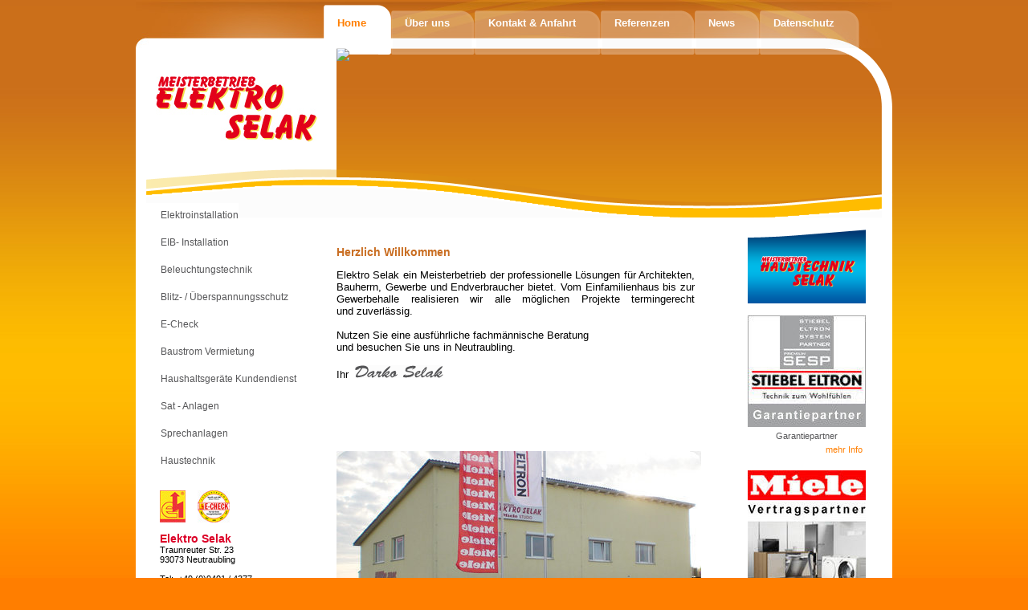

--- FILE ---
content_type: text/html
request_url: http://elektro-selak.de/
body_size: 39737
content:
<!DOCTYPE html PUBLIC "-//W3C//DTD XHTML 1.0 Transitional//EN"
  "http://www.w3.org/TR/xhtml1/DTD/xhtml1-transitional.dtd">
<html lang="en" xml:lang="en" xmlns="http://www.w3.org/1999/xhtml" style="height:100%;">
<head>
    <link rel="icon" href="/favicon_1.ico" type="image/ico">
    <link rel="shortcut icon" href="/favicon_1.ico" type="image/ico">
    <meta http-equiv="expires" content="0">
    <meta NAME="audience" CONTENT="Alle,All">
<meta NAME="author" CONTENT="2009 TA-EDV IT Systemhaus H+S GbR">
<meta NAME="Content-Language" CONTENT="de">
<meta NAME="copyright" CONTENT="2009 TA-EDV IT Systemhaus H+S GbR">
<meta NAME="description" CONTENT="Elektro Selak ein Meisterbetrieb der professionelle L�sungen f�r Architekten, Bauherrn, Gewerbe und Endverbraucher bietet">
<meta NAME="keyword" CONTENT="Miele Regensburg, Elektroinstallation, EIB Installation Regensburg, Beleuchtungsstudio Regensburg, Blitzschutz, �berspannungsschutz, E-Check, Baustromverteiler mieten, Haushaltsger�te Kundendienst, Sat Anlagen, Rito Sprechanlagen">
<meta NAME="keywords" CONTENT="Miele Regensburg, Elektroinstallation, EIB Installation Regensburg, Beleuchtungsstudio Regensburg, Blitzschutz, �berspannungsschutz, E-Check, Baustromverteiler mieten, Haushaltsger�te Kundendienst, Sat Anlagen, Rito Sprechanlagen">
<meta NAME="language" CONTENT="de">
<meta NAME="page-topic" CONTENT="Selak Elektro">
<meta NAME="page-type" CONTENT="Homepage">
<meta NAME="publisher" CONTENT="Selak Elektro">
<meta NAME="revisit" CONTENT="4 days">
<meta NAME="revisit-after" CONTENT="4 days">
<meta NAME="robots" CONTENT="INDEX,FOLLOW">
<title>Selak Elektro Neutraubling Miele Regensburg EIB Installation</title>


    <!--[if IE]>
    <style type="text/css">
    #outer
    </style>
    <![endif]-->

    <style type="text/css">
    /* globale klassen */

* { font-family:Arial,Verdana,Helvetica,Sans-Serif; }

/*td,tr,table,div,input,textarea,select,form { font-size:11px; }*/
#maincontent {
	font-size:13px;
}


form { display:inline; }
img { border:0px; }
body { margin:0px; color:#000000; font-size:11px; }

/* speziallfaelle */

* html div.header_bg {
	background:transparent url(./../grafiken/site/header_ie6.gif) no-repeat;
}

div.content_bg {
	background:transparent url(./../grafiken/site/main_pixlin.png) repeat-y;
}
* html div.content_bg {
	background:transparent url(./../grafiken/site/main_pixlin_ie6.gif) repeat-y;
}

div.footer_bg {
	background:transparent url(./../grafiken/site/footer_1.png) no-repeat;
}

* html div.footer_bg {
	background:transparent url(./../grafiken/site/footer_ie6.gif) no-repeat;
}

/* Top menu */

div.top_menu_left_on {
	background:	transparent url(./../grafiken/site/top_menu_left_on.png) no-repeat;
}
div.top_menu_left_off {
	background:	transparent url(./../grafiken/site/top_menu_left_off.png) no-repeat;
}

div.top_menu_middle_on {
	background:	transparent url(./../grafiken/site/top_menu_middle_on.png) repeat-x;
}
div.top_menu_middle_off {
	background:	transparent url(./../grafiken/site/top_menu_middle_off.png) repeat-x;
}

div.top_menu_right_on {
	background:	transparent url(./../grafiken/site/top_menu_right_on.png) no-repeat;
}
div.top_menu_right_off {
	background:	transparent url(./../grafiken/site/top_menu_right_off.png) no-repeat;
}


a.top_menu_on, a.top_menu_on:hover {
	color:		#C66F26;
	font-size:	13px;
	text-decoration:none;
	cursor:		pointer;
	font-weight:	bold;
}

a.top_menu_off, a.top_menu_off:hover {
	color:		#FFFFFF;
	font-size:	13px;
	text-decoration:none;
	cursor:		pointer;
	font-weight:	bold;
}


/* Main menu */
div.main_menu_2_on {
	background: 	url(./../grafiken/site/main_menu_on_1.gif) no-repeat 0px center/* !important*/;
/*	background:	none;
	filter:progid:	DXImageTransform.Microsoft.AlphaImageLoader(enable=true, src='../grafiken/site/main_menu_on.png', sizingMethod='scale');
*/}
div.main_menu_2_off {
	background: 	url(./../grafiken/site/main_menu_off_1.gif) no-repeat 0px center/* !important*/;
/*	background:	none;
	filter:progid:	DXImageTransform.Microsoft.AlphaImageLoader(enable=true, src='../grafiken/site/main_menu_off.png', sizingMethod='scale');
*/}

a.main_menu_2_off:active, a.main_menu_2_off:visited, a.main_menu_2_off:link, a.main_menu_2_off:hover,
a.main_menu_2_on:active, a.main_menu_2_on:visited, a.main_menu_2_on:link, a.main_menu_2_on:hover {
	font-weight:	normal;
	font-size:	12px;
	color:		#575759;
}
a.main_menu_2_on:visited, a.main_menu_2_on:link, a.main_menu_2_on:active {
	color:		#000000;
	font-weight:	bold;
}

a.main_menu_3_on {
	color:		#E31921;
	font-size:	12px;
}

a.main_menu_3_off {
	color:		#000000;
	font-size:	12px;
}


/* layer und tabellen */
.tabellen_listen_bg_0 { background-color:#C66F26; }
.tabellen_listen_bg_1 { background-color:#ffffff; }

/* helferlein */

.left { float:left; }
.right { float:right; }
.cleft { clear:left; }
.cright { clear:right; }
.cboth { clear:both; }

.rel { position:relative; }
.abs { position:absolute; }

.pl5 { padding-left:5px; }
.pr5 { padding-right:5px; }
.pt5 { padding-top:5px; }
.pb5 { padding-bottom:5px; }
.p5 { padding:5px; }

.pl4 { padding-left:4px; }
.pr4 { padding-right:4px; }
.pt4 { padding-top:4px; }
.pb4 { padding-bottom:4px; }
.p4 { padding:4px; }

.pl1 { padding-left:1px; }
.pr1 { padding-right:1px; }

.pb2 { padding-bottom:2px; }
.pl2 { padding-left:2px; }
.pr2 { padding-right:2px; }
.pt2 { padding-top:2px; }
.p2 { padding:2px; }

.pb3 { padding-bottom:3px; }
.pl3 { padding-left:3px; }
.pr3 { padding-right:3px; }
.pt3 { padding-top:3px; }
.p3 { padding:3px; }

.pl6 { padding-left:6px; }

.p7 { padding:7px; }
.pl7 { padding-left:7px; }
.pr7 { padding-right:7px; }
.pt7 { padding-top:7px; }
.pb7 { padding-bottom:7px; }

.p8 { padding:8px; }
.pl8 { padding-left:8px; }
.pr8 { padding-right:8px; }
.pt8 { padding-top:8px; }
.pb8 { padding-bottom:8px; }

.p9 { padding:9px; }
.pl9 { padding-left:9px; }
.pr9 { padding-right:9px; }
.pt9 { padding-top:9px; }
.pb9 { padding-bottom:9px; }

.p10 { padding:10px; }
.pl10 { padding-left:10px; }
.pr10 { padding-right:10px; }
.pt10 { padding-top:10px; }
.pb10 { padding-bottom:10px; }

.p11 { padding:11px; }
.pl11 { padding-left:11px; }
.pr11 { padding-right:11px; }
.pt11 { padding-top:11px; }
.pb11 { padding-bottom:11px; }

.p12 { padding:12px; }
.pl12 { padding-left:12px; }
.pr12 { padding-right:12px; }
.pt12 { padding-top:12px; }
.pb12 { padding-bottom:12px; }

.p15 { padding:15px; }
.pl15 { padding-left:15px; }
.pr15 { padding-right:15px; }
.pt15 { padding-top:15px; }
.pb15 { padding-bottom:15px; }

.p20 { padding:20px; }
.pl20 { padding-left:20px; }
.pr20 { padding-right:20px; }
.pt20 { padding-top:20px; }
.pb20 { padding-bottom:20px; }

.p30 { padding:30px; }
.pl30 { padding-left:30px; }
.pr30 { padding-right:30px; }
.pt30 { padding-top:30px; }
.pb30 { padding-bottom:30px; }

.p50 { padding:50px; }
.pl50 { padding-left:50px; }
.pr50 { padding-right:50px; }
.pt50 { padding-top:50px; }
.pb50 { padding-bottom:50px; }


.mb10 { margin-bottom:10px; }
.mb5 { margin-bottom:5px; }
.mb2 { margin-bottom:2px; }

.alleft { text-align:left; }
.alright { text-align:right; }
.alcenter { text-align:center; }
.aljusty { text-align:justify; }

.br1px { font-size:1px;font-height:1px;height:1px; }
.br2px { font-size:2px;font-height:2px;height:2px; }
.br3px { font-size:3px;font-height:3px;height:3px; }
.br4px { font-size:4px;font-height:4px;height:4px; }
.br5px { font-size:5px;font-height:5px;height:5px; }
.br6px { font-size:6px;font-height:6px;height:6px; }
.br7px { font-size:7px;font-height:7px;height:7px; }
.br8px { font-size:8px;font-height:8px;height:8px; }
.br9px { font-size:9px;font-height:9px;height:9px; }


.pointer { cursor:pointer; }

/* texte */

.bold { font-weight:bold; }
.bigger { font-size:20px; }
.big { font-size:15px; }
.big2 { font-size:14px; }
.midi { font-size:13px; }
.midi2 { font-size:12px; }
.mini2 { font-size:11px; }
.mini1 { font-size:10px; }
.mini { font-size:9px; }
.rot { color:#3E7558; }
.gruen { color:#008200; }
.weiss { color:#ffffff; }
.grau { color:#c0c0c0; }
.leitfarbe { color:#FF7E00; }
.stuetzfarbe { color:#C66F26; }
.trennfarbe { color:#575759; }
.reserve1 { color:#000000; }
.reserve2 { color:#FFFFFF; }

/* formulare */

.suchinput { width:80px;border:#FF7E00 1px solid; }
.suchbutton { background:transparent;border:0px;width:50px;cursor:pointer; }

.norminput { border:#000000 1px solid; background-color:#FFFFFF; }
.normbutton { border:#000000 1px solid; background-color:#FFFFFF; background-image:url(./grafiken/static/link_pfeil4_css1.gif); background-position:left middle; background-repeat:no-repeat; padding-left:10px; font-weight:bold;  }

.norminput2 { border:#FF7E00 1px solid; background-color:#FFFFFF; }
.normbutton2 { border:#FF7E00 1px solid; background-color:#FFFFFF; background-image:url(./grafiken/static/link_pfeil4_css1.gif); background-position:left middle; background-repeat:no-repeat; padding-left:10px; font-weight:bold;  }

/* BG-Farben */
.bg_weiss { background-color:#FFFFFF; }
.bg_leitfarbe { background-color:#FF7E00; }
.bg_stuetzfarbe { background-color:#C66F26; }
.bg_trennfarbe { background-color:#575759; }
.bg_reserve1 { background-color:#000000; }
.bg_reserve2 { background-color:#FFFFFF; }

/* Border */
.border_leitfarbe { border:#FF7E00 1px solid; }
.border_stuetzfarbe { border:#C66F26 1px solid; }
.border_trennfarbe { border:#575759 1px solid; }
.border_reserve1 { border:#000000 1px solid; }
.border_reserve2 { border:#FFFFFF 1px solid; }

.border_leitfarbe_left { border-left:#FF7E00 1px solid; }
.border_stuetzfarbe_left { border-left:#C66F26 1px solid; }
.border_trennfarbe_left { border-left:#575759 1px solid; }
.border_reserve1_left { border-left:#000000 1px solid; }
.border_reserve2_left { border-left:#FFFFFF 1px solid; }

.border_leitfarbe_top { border-top:#FF7E00 1px solid; }
.border_stuetzfarbe_top { border-top:#C66F26 1px solid; }
.border_trennfarbe_top { border-top:#575759 1px solid; }
.border_reserve1_top { border-top:#000000 1px solid; }
.border_reserve2_top { border-top:#FFFFFF 1px solid; }

.border_leitfarbe_right { border-right:#FF7E00 1px solid; }
.border_stuetzfarbe_right { border-right:#C66F26 1px solid; }
.border_trennfarbe_right { border-right:#575759 1px solid; }
.border_reserve1_right { border-right:#000000 1px solid; }
.border_reserve2_right { border-right:#FFFFFF 1px solid; }

.border_leitfarbe_bottom { border-bottom:#FF7E00 1px solid; }
.border_stuetzfarbe_bottom { border-bottom:#C66F26 1px solid; }
.border_trennfarbe_bottom { border-bottom:#575759 1px solid; }
.border_reserve1_bottom { border-bottom:#000000 1px solid; }
.border_reserve2_bottom { border-bottom:#FFFFFF 1px solid; }

/* links */

a:link     { color:#FF7E00;text-decoration:none; }
a:active   { color:#FF7E00;text-decoration:none; }
a:visited  { color:#FF7E00;text-decoration:none; }
a:hover    { color:#FF7E00;text-decoration:underline; }




a.footer:link     { color:#000000;font-weight:normal;text-decoration:none; }
a.footer:visited  { color:#000000;font-weight:normal;text-decoration:none; }
a.footer:active   { color:#000000;font-weight:normal;text-decoration:none; }
a.footer:hover    { color:#575759;font-weight:normal;text-decoration:none; }



a.none:link, a.none:active, a.none:visited, a.none:hover {
	background:none;
	border-width:0px;
	text-decoration:none;
}

a.fett:link     { color:#222D7F;font-weight:bold;text-decoration:none;border-bottom:0px; }
a.fett:active   { color:#222D7F;font-weight:bold;text-decoration:none;border-bottom:0px; }
a.fett:visited  { color:#222D7F;font-weight:bold;text-decoration:none;border-bottom:0px; }
a.fett:hover    { color:#FF7E00;background-color:#B8B8FA;text-decoration:underline;border-bottom:0px; }

a.news:link     { color:#FFFFFF;font-weight:bold;text-decoration:none; }
a.news:active   { color:#FFFFFF;font-weight:bold;text-decoration:none; }
a.news:visited  { color:#FFFFFF;font-weight:bold;text-decoration:none; }
a.news:hover    { color:#0863A6;font-weight:bold;text-decoration:none; }

a.thin:link     { color:#FF7E00;font-weight:normal;text-decoration:underline; }
a.thin:active   { color:#FF7E00;font-weight:normal;text-decoration:underline; }
a.thin:visited  { color:#FF7E00;font-weight:normal;text-decoration:underline; }
a.thin:hover    { color:#FF7E00;text-decoration:underline; }

a.navi:link     { color:#FF7E00;font-weight:bold;text-decoration:none;font-size:11px; }
a.navi:visited  { color:#FF7E00;font-weight:bold;text-decoration:none;font-size:11px; }
a.navi:active   { color:#FF7E00;font-weight:bold;text-decoration:underline;font-size:11px; }
a.navi:hover    { color:#FF7E00;font-weight:bold;text-decoration:underline;font-size:11px; }

a.black:link    { color:#000000;font-weight:normal;text-decoration:none; }
a.black:active  { color:#000000;font-weight:normal;text-decoration:none; }
a.black:visited { color:#000000;font-weight:normal;text-decoration:none; }
a.black:hover   { color:#FF7E00;text-decoration:underline; }

a.white:link    { color:#FFFFFF;font-weight:normal;text-decoration:none; }
a.white:active  { color:#FFFFFF;font-weight:normal;text-decoration:none; }
a.white:visited { color:#FFFFFF;font-weight:normal;text-decoration:none; }
a.white:hover   { color:#FFFFFF;text-decoration:underline; }

a.right_switcher {
	display:		block;
	position:		absolute;
	width:			147px;
	height:			92px;
	left:			17px;
	margin-top:		15px;
	z-index:		500;
}

/*
.ssb1  { background-color:#A8C0E8;text-align:center;vertical-align:center;width:110px;height:110px; }
.ssb1b { background-color:#C8D8F0;text-align:center;vertical-align:center;width:110px;height:110px; }
.ssb2  { background-color:#B0B0E0;text-align:center;vertical-align:center;width:110px;height:110px; }
.ssb2b { background-color:#C8C8E8;text-align:center;vertical-align:center;width:110px;height:110px; }

.ssz1 { background-color:#0078C8;text-align:center;vertical-align:center;width:110px;height:30px; }
.ssz2 { background-color:#0050B0;text-align:center;vertical-align:center;width:110px;height:30px; }
*/
.footerbox {
	 position:absolute;bottom:0px;background-color:#ffffff;color:#000000;opacity:0.8;display:none;left:0px;
}

.footerbox h1 {
	font-size:12px;
}
    .dyncss6 { color:#C96D21;font-size:14px;font-weight:bold; } .dyncss6 { color:#C96D21;font-size:14px;font-weight:bold; } .dyncss14 { color:#14598F;font-size:14px;font-weight:bold; } .dyncss14 { color:#14598F;font-size:14px;font-weight:bold; } 
    </style>
    <link rel="stylesheet" type="text/css" href="/css/css.css" media="screen,print">
    <link rel="stylesheet" type="text/css" href="/css/layout.css" media="screen,print">
    <link rel="stylesheet" type="text/css" href="/libs/jquery/slimbox-2.02/css/slimbox2.css" media="screen,print">

    <script type="text/javascript" src="/libs/jquery/jquery-nightly.min.js"></script>
    <script type="text/javascript" src="/libs/jquery/jquery.dimensions.js"></script>
    <script type="text/javascript" src="/libs/jquery/jquery.dropshadow.js"></script>
    <script type="text/javascript" src="/libs/jquery/jquery.hoverIntent.minified.js"></script>
    <script type="text/javascript" src="/libs/jquery/flashembed.0.3.min.js"></script>
    <script type="text/javascript" src="/libs/jquery/slimbox-2.02/js/slimbox2.js"></script>
    <script type="text/javascript" src="/libs/jquery/cookie-hinweis.js"></script>
    <script type="text/javascript">
        window.cookieconsent_options = {
            message: 'Diese Website verwendet Cookies f&uuml;r Analysen, personalisierte Inhalte und Werbung. Indem Sie diese Website nutzen, erkl&auml;ren Sie sich mit dieser Verwendung einverstanden.',
            dismiss: 'OK',
            learnMore: 'Datenschutzerkl&auml;rung aufrufen',
            link: '/site/elektro_datenschutz.html',
            theme: 'dark-top' /* dark-top, light-floating */
        };
    </script>

    <script type="text/javascript">
    var $j = jQuery.noConflict();
    </script>
</head>
<body style="background:#FF7E00 url(/grafiken/site/main_pixlin_1.jpg) center top repeat-x;">

<div class="rel" style="width:942px;margin:0 auto;text-align:left;">

	<!-- Header -->
	<div class="rel" style="width:942px;height:271px;background:transparent url(/grafiken/site/header_top_1.jpg) no-repeat;">
        	<div class="abs" style="right:41px;top:6px;">
                	        <a href="/site/elektro_home.html" class="top_menu_on">
                <div class="rel top_menu_left_on" style="float:left;width:2px;height:62px;">
                        &nbsp;
                </div>
                <div class="rel top_menu_middle_on" style="float:left;height:62px;padding:0 15px;">
                        <span class="rel" style="top:15px;">Home</span>
                </div>
                <div class="rel top_menu_right_on" style="float:left;width:16px;height:62px;">
                        &nbsp;
                </div>
        </a>
        <a href="/site/elektro_Ueber_uns.html" class="top_menu_off">
                <div class="rel top_menu_left_off" style="float:left;width:2px;height:62px;">
                        &nbsp;
                </div>
                <div class="rel top_menu_middle_off" style="float:left;height:62px;padding:0 15px;">
                        <span class="rel" style="top:15px;">�ber uns</span>
                </div>
                <div class="rel top_menu_right_off" style="float:left;width:16px;height:62px;">
                        &nbsp;
                </div>
        </a>
        <a href="/site/elektro_kontakt_anfahrt.html" class="top_menu_off">
                <div class="rel top_menu_left_off" style="float:left;width:2px;height:62px;">
                        &nbsp;
                </div>
                <div class="rel top_menu_middle_off" style="float:left;height:62px;padding:0 15px;">
                        <span class="rel" style="top:15px;">Kontakt & Anfahrt</span>
                </div>
                <div class="rel top_menu_right_off" style="float:left;width:16px;height:62px;">
                        &nbsp;
                </div>
        </a>
        <a href="/site/elektro_referenzen.html" class="top_menu_off">
                <div class="rel top_menu_left_off" style="float:left;width:2px;height:62px;">
                        &nbsp;
                </div>
                <div class="rel top_menu_middle_off" style="float:left;height:62px;padding:0 15px;">
                        <span class="rel" style="top:15px;">Referenzen</span>
                </div>
                <div class="rel top_menu_right_off" style="float:left;width:16px;height:62px;">
                        &nbsp;
                </div>
        </a>
        <a href="/site/elektro_news.html" class="top_menu_off">
                <div class="rel top_menu_left_off" style="float:left;width:2px;height:62px;">
                        &nbsp;
                </div>
                <div class="rel top_menu_middle_off" style="float:left;height:62px;padding:0 15px;">
                        <span class="rel" style="top:15px;">News</span>
                </div>
                <div class="rel top_menu_right_off" style="float:left;width:16px;height:62px;">
                        &nbsp;
                </div>
        </a>
        <a href="/site/elektro_datenschutz.html" class="top_menu_off">
                <div class="rel top_menu_left_off" style="float:left;width:2px;height:62px;">
                        &nbsp;
                </div>
                <div class="rel top_menu_middle_off" style="float:left;height:62px;padding:0 15px;">
                        <span class="rel" style="top:15px;">Datenschutz</span>
                </div>
                <div class="rel top_menu_right_off" style="float:left;width:16px;height:62px;">
                        &nbsp;
                </div>
        </a>

                </div>
        	<a href="/site/elektro_home.html">
	                <img src="/grafiken/site/logo_1.jpg" class="abs" style="top:95px;left:25px;z-index:2;" />
		</a>

		<!-- Headerbild -->
               	<img src="/uploads/bilder/header/1/elektro_01.swf" class="abs" style="left:250px;top:60px;" />

                <!-- Flash overlag png-->
		<div class="abs" style="width:942px;height:212px;top:60px;background:transparent url(/grafiken/site/flash_content_1.png) no-repeat;">
			&nbsp;
                </div> 
                
                <!-- Flash Inhalt -->
                <div id="header_flash" class="abs" style="width:688px;height:226px;left:250px;top:60px;">
                
                </div>
	</div>
        
	<!-- Main -->
        <div class="rel" style="width:942px;background:#FFFFFF;">
        	
                <!-- Content left -->
                <div class="rel left" style="width:250px;top:-20px;">
                	<div class="rel main_menu_2_off" style="width:170px;left:6px;padding:10px 0px 10px 25px;">
	<a class="main_menu_2_off" href="/site/elektro_Elektroinstallation.html">
		Elektroinstallation
	</a>
</div><div class="rel main_menu_2_off" style="width:170px;left:6px;padding:10px 0px 10px 25px;">
	<a class="main_menu_2_off" href="/site/elektro_EIB-Installation.html">
		EIB- Installation
	</a>
</div><div class="rel main_menu_2_off" style="width:170px;left:6px;padding:10px 0px 10px 25px;">
	<a class="main_menu_2_off" href="/site/elektro_Beleuchtungstechnik.html">
		Beleuchtungstechnik
	</a>
</div><div class="rel main_menu_2_off" style="width:170px;left:6px;padding:10px 0px 10px 25px;">
	<a class="main_menu_2_off" href="/site/elektro_Blitz-Ueberspannungsschutz.html">
		Blitz- / �berspannungsschutz
	</a>
</div><div class="rel main_menu_2_off" style="width:170px;left:6px;padding:10px 0px 10px 25px;">
	<a class="main_menu_2_off" href="/site/elektro_E-Check.html">
		E-Check
	</a>
</div><div class="rel main_menu_2_off" style="width:170px;left:6px;padding:10px 0px 10px 25px;">
	<a class="main_menu_2_off" href="/site/elektro_Baustromvermietung.html">
		Baustrom Vermietung
	</a>
</div><div class="rel main_menu_2_off" style="width:170px;left:6px;padding:10px 0px 10px 25px;">
	<a class="main_menu_2_off" href="/site/elektro_Haushaltsgeraete_Kundendienst.html">
		Haushaltsger�te Kundendienst
	</a>
</div><div class="rel main_menu_2_off" style="width:170px;left:6px;padding:10px 0px 10px 25px;">
	<a class="main_menu_2_off" href="/site/elektro_Sat_Anlagen.html">
		Sat - Anlagen
	</a>
</div><div class="rel main_menu_2_off" style="width:170px;left:6px;padding:10px 0px 10px 25px;">
	<a class="main_menu_2_off" href="/site/elektro_Sprechanlagen.html">
		Sprechanlagen
	</a>
</div><div class="rel main_menu_2_off" style="width:170px;left:6px;padding:10px 0px 10px 25px;">
	<a class="main_menu_2_off" href="/site/elektro_Haustechnik_Webite.html">
		Haustechnik
	</a>
</div>

                        <div class="rel" style="height:250px;">
                        	&nbsp;
                        </div>
                </div>
              
                <!-- Main content -->
                <div id="maincontent" class="rel left" style="width:495px;top:20px;">
                	<br />
                	<table cellpadding="0" cellspacing="0" border="0" width="100%"><tr><td width="100%"></td></tr></table><table width="100%" cellpadding="0" cellspacing="0" border="0" ><tr><td width="90%" valign="top" style="padding-left:0px;" ><div class="alleft dyncss6">Herzlich Willkommen</div> <p align="justify">Elektro Selak ein&nbsp;Meisterbetrieb der&nbsp;professionelle L�sungen f�r Architekten, Bauherrn, Gewerbe&nbsp;und Endverbraucher bietet. Vom Einfamilienhaus bis zur Gewerbehalle realisieren wir alle m�glichen Projekte termingerecht und&nbsp;zuverl�ssig.<br /><br />Nutzen Sie eine ausf�hrliche fachm�nnische Beratung <br />und besuchen Sie uns in Neutraubling.<br /><br />Ihr &nbsp;<img  src="http://elektro-selak.de/grafiken/dyn_bilder/1719f8c3037465019e10f23c205f2bb5.gif" /><br /><br /><br /><br /><br /></p>

</td><td width="10%"></td><td width="10%"></td></tr></table><br><table width="100%" cellpadding="0" cellspacing="0" border="0" ><tr><td width="67%" valign="top" style="padding-left:0px;" ><div class="alleft"></div><img  src="http://elektro-selak.de/grafiken/dyn_bilder/977c9724c9412d23f76cefc64270051e.jpg" />

</td><td width="33%">&nbsp;</td><td width="33%">&nbsp;</td></tr></table><br />
                        <br />
                        
                </div>
                <div class="rel left" style="width:180px;">
			<a href="http://haustechnik-selak.de/site/haustech_home.html" style="background:transparent url(/grafiken/site/right_switcher_1.png) no-repeat 0px 0px;display:inline;" class="right_switcher"></a><br />
			<div style="position:relative;top:110px;">
				<div class="right" style="position:relative;width:180px;text-align:center;">
		<a href="http://elektro-selak.de/site/elektro_news.html" class="none"><img src="/grafiken/dyn_bilder/ueb_a31d2a6d6051ae89071e306a656d61a8.jpg"></a>
        <br />
        <div class="rel trennfarbe" style="font-size:11px;padding:5px 0;">
		Garantiepartner
        </div>
        <a href="1/site/elektro_news.html" class="rel" style="float:right;right:20px;">mehr Info</a>
</div>
<div style="clear:both;height:20px;">&nbsp;</div><div class="right" style="position:relative;width:180px;text-align:center;">
		<a href="http://elektro-selak.de/site/elektro_news.html" class="none"><img src="/grafiken/dyn_bilder/ueb_467314bbf3d252af21aab5566911f000.jpg"></a>
        <br />
        <div class="rel trennfarbe" style="font-size:11px;padding:5px 0;">
		Komplette Miele Produktpalette
        </div>
        <a href="1/site/elektro_news.html" class="rel" style="float:right;right:20px;">mehr Info</a>
</div>
<div style="clear:both;height:20px;">&nbsp;</div>
			</div>
                </div>
                <div class="cleft"></div>
        </div>

	<!-- Footer -->
	<div class="rel" style="background:transparent url(/grafiken/site/footer_1.png) no-repeat;width:964px;height:65px;z-index:0;">
                <div>
                        <a name="footer"></a>
                        <div class="abs" style="top:-250px;">
                        	<div class="rel" style="left:30px;">
                                	<a href="http://www.elektroverband-bayern.de" target="_blank">
		                        	<img src="/grafiken/site/e-pfeil.jpg" class="rel left" />
                                        </a>
                                        <a href="http://www.e-check.de" target="_blank">
	                                        <img src="/grafiken/site/se_check.jpg" class="rel left" style="left:15px;" />
                                        </a>
                                        <div class="cleft"></div>
                                        <br />
                                        
                                        <span style="font-weight: bold; font-size: 14px; color: rgb(220, 0, 40);">Elektro Selak</span><br />Traunreuter Str. 23<br />93073 Neutraubling<br /><br />Tel:&nbsp; +49&nbsp;(0)9401 / 4377<br />Fax: +49 (0)9401 / 4378<br />E-Mail: <a href="mailto:info@elektro-selak.de">info@elektro-selak.de</a><u><br /></u>
                                        <br /><br /><br />
                                        <a href="http://haustechnik-selak.de/site/haustech_home.html">
						<img src="/grafiken/site/logo_klein_1.gif" class="rel" />
                                        </a>
                                </div>
                        </div>

                </div><br />
		<div class="abs">
                
                	<div id="tool_recommendation" style="font-weight:bold;font-size:10px;line-height:1.3em;text-align:left;position:absolute;left:150px;width:530px;height:0px;overflow:hidden;background:transparent url(/grafiken/site/recomentadion_1.png) no-repeat;z-index:9999;">
	<div style="padding:10px 10px 0px 50px;position:relative;">
		<span style="background-color:#cc0000;color:#ffffff;"></span>
		<span style="background-color:#00cc00;color:#ffffff;"></span>
		&nbsp;
		<form id="form_recommendation" action="#foot">
			<div style="float:left;width:210px;">
				Name des Empf&auml;ngers<br>
				<input name="recommendation[r_name]" value="" style="width:180px;">
			</div>
			<div style="float:left;">
				E-Mail Adresse des Empf&auml;ngers<br>
				<input name="recommendation[r_mail]" value="" style="width:180px;">
			</div>
			<div class="clear"></div>
			<div style="float:left;width:210px;">
				Ihr Name<br>
				<input name="recommendation[s_name]" value="" style="width:180px;">
			</div>
			<div style="float:left;">
				Ihre E-Mail Adresse<br>
				<input name="recommendation[s_mail]" value="" style="width:180px;">
			</div>
			<div class="clear"></div>
			<br>
			<div>
				Ihre Nachricht an den Emfp&auml;nger (noch <span id="recommendation_msg_count">100</span> Zeichen &uuml;brig)<br>
				<textarea id="recommendation_message" name="recommendation[message]" style="width:390px;height:40px;"></textarea>
			</div>
			<div>
				<br>
				Spam-Schutz:<br>
				bitte &uuml;bertragen Sie das Wort<br>
				<img src="/libs/captcha/new_captcha/capimg.php?slave=recommendation" style="position:relative;margin-top:5px;">
				<input name="recommendation[captcha]" style="position:relative;top:-4px;width:100px;">

			</div>

			<div id="hide_recommendation" style="position:absolute;top:10px;left:460px;width:30px;height:25px;cursor:pointer;"></div>

			<input type="hidden" name="recommendation[title]" value="">
			<input type="button" id="send_recommendation" value="" style="cursor:pointer;background:transparent;border:0px;width:121px;height:31px;position:absolute;top:205px;left:372px;">
		</form>
	</div>
</div>



<script type="text/javascript">
        $j(document).ready(function(){

		$j("#recommendation_toggler").click(function () {
			$j("#tool_recommendation").animate({
				'top': '-400px',
				'height' : '380px'
			}, 700);
		});
		$j("#hide_recommendation").click(function () {
			$j("#tool_recommendation").animate({
				'top': '0px',
				'height' : '0px'
			}, 700);
		});
		var recommendation_message = '';
		$j('#recommendation_message').keyup(function(ekey) {
			$j('#recommendation_msg_count').text(100 - $j(this).val().length);
			if (recommendation_message.length >= 100 && ekey.which != 8 && ekey.which != 46) {
				$j(this).val(recommendation_message);
			} else {
				recommendation_message = $j(this).val();
			}
		});
		$j("#send_recommendation").click(function () {
			$j('<input>')
				.css('display', 'none')
				.attr({
					name: 'recommendation_sent',
					value: 'sent_true'
				})
				.appendTo('#form_recommendation')
			;

			$j('#form_recommendation').attr({
				method: 'post'
			}).submit();
		});

		


		$j(".txt_shadow").dropShadow({
			left: 1,
			top: 1,
			opacity: 0.5,
			blur: 1
		});

		$j(".img_shadow").dropShadow({
			left: 1,
			top: 2,
			opacity: 0.8,
			blur: 2
		});
        });
</script>


			<!-- hidden content -->
			<div id="seo_text" class="abs" style="width:100%;height:200px;top:-200px;padding:5px;background:#C9C9C9;opacity:0.8;filter:alpha(opacity=80);overflow:scroll;">
				Miele Kundendienst Regensburg - Neutraubling Elektro Selak bietet Reparatur und Kundendienst von Miele Gewerbeger�ten und Miele Hausger�te. Im eigenen Miele Studio Regensburg k�nnen Sie aktuelle Miele Vorf�hrger�te testen. Unser Miele Reparaturcenter Neutraubling hilft Ihnen jederzeit weiter.

Elektro Selak bietet umfassende Elektro Installation abgestimmt auf Ihre Bed�rfnisse und Ihr Bauvorhaben. Wir stehen Ihnen mit Rat und Tat bei der Neubau Installation, oder bei Ihrer Altbausanierung zur Seite.
Elektroinstallation - Elektro Rohbauinstallation
Zu unseren Leistungen z�hlen beispielsweise Leitungs- verlegung, Montage von Verteilern, �berstromschutz- einrichtungen, Fehlerstromschutzschaltern, Leitungs- schutzschaltern, Leuchten, Elektroger�ten, elektrischen Maschinen, Sensoren wie Bewegungsmeldern und D�mmerungsschaltern, Schaltern, Tastern und Steckdosen sowie die abschlie�ende Messung der Wirksamkeit der Schutzma�nahmen.

EIB Installation - Installationsbus - von Busch J�ger PowerNet
Eine EIB Installation erf�llt alle technischen M�glichkeiten, das zukunftssichere Busch Bussystem l��t keine W�nsche offen. Alle Wohnr�ume k�nnen individuell �ber ein Controllpanel bequem bedient werden. Die komplette Geb�udesteuerung l��t keine W�nsche offen. Das moderne Geb�udemanagement durch Busch-Installationsbus� EIB sorgt f�r die Einsparung von Energie und h�chsten Komfort bei maximaler Sicherheit.

Elektro Selak - Ihr Designer f�r moderne Beleuchtungstechnik Regensburg
Modernste Lichttechnik abgestimmt auf Ihr Bauvorhaben, Bedarf und Budget - mit diesem Vorsatz erstellen wir mit unseren Kunden gemeinsam indviduelle Beleuchtungssysteme f�r Eigenheim und Gewerbebau.Wir verf�gen �ber einen eigenen Vorf�hrraum, wo wir Ihnen bereits im Vorfeld modernste Beleuchtungssysteme bequem vorf�hren k�nnen.Nutzen Sie unsere langj�hrige Erfahrung. Sie werden begeistert sein welche M�glichkeiten aktuelle Lichtsysteme bieten. Kombinierte Leuchten mit LED Technik, Fasertechnik, Downlights, Uplights, Spots oder Farbwechselspiele bringen eine optimale Wohlf�hlatmosph�re in Ihre W�nde.

Blitzschutz und �berspannungsschutz
Blitzschutz, �berspannungsschutz, Erdleiter - eine sorgf�ltige Abstimmung auf das Geb�ude, die vorhandene oder geplante Installation und die darin betriebenen Endger�te sind Pflicht. Denn nur dadurch k�nnen sie ihre Schutzfunktion erf�llen und einen reibungslosen Betrieb der zu sch�tzenden Ger�te gew�hrleisten. Nutzen Sie unsere Kenntnisse und langj�hrige Erfahrung, die wir als zertifizierter Blitzschutzfachbetrieb im Laufe der Zeit erlangen konnten.

Der E-Check vom Elektrofachbetrieb Selak - Ihr mehr an Sicherheit!
Der E-CHECK ist das anerkannte Pr�fsiegel der Elektrofachbetriebe f�r elektrische Installationen und Ger�te. Er dokumentiert deren ordnungsgem��en Zustand und erm�glicht die Erkennung von Gefahren, bevor ein Schaden entstehen kann. 

Professionelle Arbeit und uneingeschr�nkte Kompetenz sind die Voraussetzung daf�r, dass der hohe Sicherheits- und Qualit�tsanspruch des E-CHECK eingehalten werden k�nnen.

Informationen 
� f�r Mieter und Eigent�mer
� f�r Gewerbe / Industrie
� f�r gewerbliche Vermieter

Baustromverteilung - Baustromverteiler Vermietung
Wir stellen f�r Sie den Antrag zur Baustromverteilung und schlie�en den Baustromverteiler vor Ort auf der Baustelle an das Stromnetz Ihres Energieversorgers an. Elektro Selak vermietet Baustromverteiler und regelt den Baustrom auf Ihrer Baustelle.

Verkauf - Kundendienst - Reparatur von Haushaltsger�te Beratung und Verkauf
Elektro Selak bietet fachm�nnische Beratung und Verkauf von Haushaltsger�ten, sogenannter &quot;Weisser Ware&quot; z. B. Geschirrsp�ler, E-Herd, Waschmaschine, Trockner an. In unserer Ausstellung haben wir stets aktuellste Produkte vom Hersteller Miele zur Ansicht ausgestellt. Reparaturen Gewerbe- und Haushaltsger�te. Sollte mal ein Defekt oder ein Problem bei Ihrem Ger�t auftreten, k�nnen wir im hauseigenen Reparaturcenter Ihr Haushaltsger�t hersteller�bergreifend reparieren. F�r den Hersteller &quot;Miele&quot; sind wir zertifizierter Miele Vertragspartner.

Satanlagen - Verkauf und Installation Wir sorgen f�r einen guten Empfang. Satanlagen f�r Ein- oder Mehrfamilienhaushalte k�nnen direkt mit der Elektro Installation verlegt werden. Elektro Selak bietet das komplette Produktsortiment g�ngiger Sat Hersteller. Unsere Leistung umfa�t Beratung, Verkauf und Montage der Satanlage. Digitalfernsehen, HDTV, k�nnen problemlos erweitert oder kombiniert werden. Wir beraten Sie gerne. Eine Verkabelungsalternative w�re beispielsweise auch das Homeway System.
 
Sprechanlagen Video, Dect, Standard f�r alle Bed�rfnisse. Die Sprechanlagen von Ritto. Ganz im Dienste von Sicherheit und Komfort im privaten und gewerblichen Einsatz liefert Elektro Selak Konzepte, die sich immer an der Praxis orientieren. 
So �berzeugen die Produkte von Ritto nicht nur durch ihre au�ergew�hnlich hohe Qualit�t und Innovationskraft sondern auch durch ihre attraktive Gestaltung. Das beweisen zahlreiche renommierte Designauszeichnungen.
			</div>
			&nbsp;
	                <div class="rel left" style="width:130px;">
	                        &nbsp;
	                </div>
	                <div class="rel left" style="width:157px;background:transparent url(/grafiken/site/recommend.png) no-repeat;">
	                        <span id="recommendation_toggler" class="rel pointer" style="left:20px;">
	                                Seite weiterempfehlen
	                        </span>
	                </div>
	                <div class="rel left" style="width:125px;background:transparent url(/grafiken/site/impressum.png) no-repeat;">
<!--	                        <a href="/site/elektro_impressum.html" class="footer">-->
	                        <a href="/site/elektro_impressum.html" class="footer">
	                                <span class="rel" style="left:20px;">
	                                        Impressum
	                                </span>
	                        </a>
	                </div>
	                <div id="copyright" class="rel left pointer" style="width:260px;">
	                        &copy; 2026 Elektro Selak Neutraubling
	                </div>
	                <div class="rel left" style="width:180px;background:transparent url(/grafiken/site/taedv.png) no-repeat;">
	                        <a href="http://ta-edv.de" target="_blank" class="footer">
	                                <span class="rel" style="left:20px;">
	                                        Webdesign by TA EDV
	                                </span>
	                        </a>
	                </div>
			<div class="rel left" style="width:94px;">
				Counter: 427.217
			</div>
	                <div class="cleft"></div>
		</div>
	</div>
</div>

<script type="text/javascript">
	$j(document).ready(function(){
	
		// Flashfilm im Header
		$j("#header_flash").flashembed({
			src:	'/uploads/bilder/header/1/elektro_01.swf',
			width:	688,
			height:	226
		});


		$j("#recommendation_toggler").click(function () {
			$j("#tool_recommendation").animate({
				'top': '-379px',
				'height' : '379px'
			}, 700);
		});
		$j("#hide_recommendation").click(function () {
			$j("#tool_recommendation").animate({
				'top': '10px',
				'height' : '0px'
			}, 700);
		});
		$j("#send_recommendation").click(function () {
			$j('#save_part').val('allesklar');
			$j("#form_recommendation").submit();
		});

		if ('autoshow_recommendation' == '') {
			$j("#tool_recommendation").animate({
				'top': '-300px',
				'height' : '379px'
			}, 300);
		}

		$j("#my_site_info_toggler").click(function () {
			$j("#my_site_info").animate({
				'top': '-300px',
				'height': '300px',
				'width': '995px'
			}, 700);
		});
		$j("#my_site_info").click(function () {
			$j("#my_site_info").animate({
				'top': '0px',
				'height': '0px',
				'width': '0px'
			}, 400);
		});

		$j("#seo_text").hide();

		$j("#copyright").click(function () {
			$j("#seo_text").show();
		});

		$j("#seo_text").click(function () {
			$j(this).hide();
		});

	});
</script>

<script type="text/javascript">
var gaJsHost = (("https:" == document.location.protocol) ? "https://ssl." : "http://www.");
document.write(unescape("%3Cscript src='" + gaJsHost + "google-analytics.com/ga.js' type='text/javascript'%3E%3C/script%3E"));
</script>
<script type="text/javascript">
try {
var pageTracker = _gat._getTracker("UA-9547009-1");
pageTracker._trackPageview();
} catch(err) {}</script>


</body>
</html>

--- FILE ---
content_type: text/css
request_url: http://elektro-selak.de/css/css.css
body_size: 12678
content:
/* globale klassen */

* { font-family:Arial,Verdana,Helvetica,Sans-Serif; }

/*td,tr,table,div,input,textarea,select,form { font-size:11px; }*/
#maincontent {
	font-size:13px;
}


form { display:inline; }
img { border:0px; }
body { margin:0px; color:#000000; font-size:11px; }

/* speziallfaelle */

* html div.header_bg {
	background:transparent url(./../grafiken/site/header_ie6.gif) no-repeat;
}

div.content_bg {
	background:transparent url(./../grafiken/site/main_pixlin.png) repeat-y;
}
* html div.content_bg {
	background:transparent url(./../grafiken/site/main_pixlin_ie6.gif) repeat-y;
}

div.footer_bg {
	background:transparent url(./../grafiken/site/footer_{district}.png) no-repeat;
}

* html div.footer_bg {
	background:transparent url(./../grafiken/site/footer_ie6.gif) no-repeat;
}

/* Top menu */

div.top_menu_left_on {
	background:	transparent url(./../grafiken/site/top_menu_left_on.png) no-repeat;
}
div.top_menu_left_off {
	background:	transparent url(./../grafiken/site/top_menu_left_off.png) no-repeat;
}

div.top_menu_middle_on {
	background:	transparent url(./../grafiken/site/top_menu_middle_on.png) repeat-x;
}
div.top_menu_middle_off {
	background:	transparent url(./../grafiken/site/top_menu_middle_off.png) repeat-x;
}

div.top_menu_right_on {
	background:	transparent url(./../grafiken/site/top_menu_right_on.png) no-repeat;
}
div.top_menu_right_off {
	background:	transparent url(./../grafiken/site/top_menu_right_off.png) no-repeat;
}


a.top_menu_on, a.top_menu_on:hover {
	color:		#{stuetzfarbe};
	font-size:	13px;
	text-decoration:none;
	cursor:		pointer;
	font-weight:	bold;
}

a.top_menu_off, a.top_menu_off:hover {
	color:		#FFFFFF;
	font-size:	13px;
	text-decoration:none;
	cursor:		pointer;
	font-weight:	bold;
}


/* Main menu */
div.main_menu_2_on {
	background: 	url(./../grafiken/site/main_menu_on_1.gif) no-repeat 0px center/* !important*/;
/*	background:	none;
	filter:progid:	DXImageTransform.Microsoft.AlphaImageLoader(enable=true, src='../grafiken/site/main_menu_on.png', sizingMethod='scale');
*/}
div.main_menu_2_off {
	background: 	url(./../grafiken/site/main_menu_off_1.gif) no-repeat 0px center/* !important*/;
/*	background:	none;
	filter:progid:	DXImageTransform.Microsoft.AlphaImageLoader(enable=true, src='../grafiken/site/main_menu_off.png', sizingMethod='scale');
*/}

a.main_menu_2_off:active, a.main_menu_2_off:visited, a.main_menu_2_off:link, a.main_menu_2_off:hover,
a.main_menu_2_on:active, a.main_menu_2_on:visited, a.main_menu_2_on:link, a.main_menu_2_on:hover {
	font-weight:	normal;
	font-size:	12px;
	color:		#{trennfarbe};
}
a.main_menu_2_on:visited, a.main_menu_2_on:link, a.main_menu_2_on:active {
	color:		#{reserve1};
	font-weight:	bold;
}

a.main_menu_3_on {
	color:		#E31921;
	font-size:	12px;
}

a.main_menu_3_off {
	color:		#000000;
	font-size:	12px;
}


/* layer und tabellen */
.tabellen_listen_bg_0 { background-color:#{stuetzfarbe}; }
.tabellen_listen_bg_1 { background-color:#ffffff; }

/* helferlein */

.left { float:left; }
.right { float:right; }
.cleft { clear:left; }
.cright { clear:right; }
.cboth { clear:both; }

.rel { position:relative; }
.abs { position:absolute; }

.pl5 { padding-left:5px; }
.pr5 { padding-right:5px; }
.pt5 { padding-top:5px; }
.pb5 { padding-bottom:5px; }
.p5 { padding:5px; }

.pl4 { padding-left:4px; }
.pr4 { padding-right:4px; }
.pt4 { padding-top:4px; }
.pb4 { padding-bottom:4px; }
.p4 { padding:4px; }

.pl1 { padding-left:1px; }
.pr1 { padding-right:1px; }

.pb2 { padding-bottom:2px; }
.pl2 { padding-left:2px; }
.pr2 { padding-right:2px; }
.pt2 { padding-top:2px; }
.p2 { padding:2px; }

.pb3 { padding-bottom:3px; }
.pl3 { padding-left:3px; }
.pr3 { padding-right:3px; }
.pt3 { padding-top:3px; }
.p3 { padding:3px; }

.pl6 { padding-left:6px; }

.p7 { padding:7px; }
.pl7 { padding-left:7px; }
.pr7 { padding-right:7px; }
.pt7 { padding-top:7px; }
.pb7 { padding-bottom:7px; }

.p8 { padding:8px; }
.pl8 { padding-left:8px; }
.pr8 { padding-right:8px; }
.pt8 { padding-top:8px; }
.pb8 { padding-bottom:8px; }

.p9 { padding:9px; }
.pl9 { padding-left:9px; }
.pr9 { padding-right:9px; }
.pt9 { padding-top:9px; }
.pb9 { padding-bottom:9px; }

.p10 { padding:10px; }
.pl10 { padding-left:10px; }
.pr10 { padding-right:10px; }
.pt10 { padding-top:10px; }
.pb10 { padding-bottom:10px; }

.p11 { padding:11px; }
.pl11 { padding-left:11px; }
.pr11 { padding-right:11px; }
.pt11 { padding-top:11px; }
.pb11 { padding-bottom:11px; }

.p12 { padding:12px; }
.pl12 { padding-left:12px; }
.pr12 { padding-right:12px; }
.pt12 { padding-top:12px; }
.pb12 { padding-bottom:12px; }

.p15 { padding:15px; }
.pl15 { padding-left:15px; }
.pr15 { padding-right:15px; }
.pt15 { padding-top:15px; }
.pb15 { padding-bottom:15px; }

.p20 { padding:20px; }
.pl20 { padding-left:20px; }
.pr20 { padding-right:20px; }
.pt20 { padding-top:20px; }
.pb20 { padding-bottom:20px; }

.p30 { padding:30px; }
.pl30 { padding-left:30px; }
.pr30 { padding-right:30px; }
.pt30 { padding-top:30px; }
.pb30 { padding-bottom:30px; }

.p50 { padding:50px; }
.pl50 { padding-left:50px; }
.pr50 { padding-right:50px; }
.pt50 { padding-top:50px; }
.pb50 { padding-bottom:50px; }


.mb10 { margin-bottom:10px; }
.mb5 { margin-bottom:5px; }
.mb2 { margin-bottom:2px; }

.alleft { text-align:left; }
.alright { text-align:right; }
.alcenter { text-align:center; }
.aljusty { text-align:justify; }

.br1px { font-size:1px;font-height:1px;height:1px; }
.br2px { font-size:2px;font-height:2px;height:2px; }
.br3px { font-size:3px;font-height:3px;height:3px; }
.br4px { font-size:4px;font-height:4px;height:4px; }
.br5px { font-size:5px;font-height:5px;height:5px; }
.br6px { font-size:6px;font-height:6px;height:6px; }
.br7px { font-size:7px;font-height:7px;height:7px; }
.br8px { font-size:8px;font-height:8px;height:8px; }
.br9px { font-size:9px;font-height:9px;height:9px; }


.pointer { cursor:pointer; }

/* texte */

.bold { font-weight:bold; }
.bigger { font-size:20px; }
.big { font-size:15px; }
.big2 { font-size:14px; }
.midi { font-size:13px; }
.midi2 { font-size:12px; }
.mini2 { font-size:11px; }
.mini1 { font-size:10px; }
.mini { font-size:9px; }
.rot { color:#3E7558; }
.gruen { color:#008200; }
.weiss { color:#ffffff; }
.grau { color:#c0c0c0; }
.leitfarbe { color:#{leitfarbe}; }
.stuetzfarbe { color:#{stuetzfarbe}; }
.trennfarbe { color:#{trennfarbe}; }
.reserve1 { color:#{reserve1}; }
.reserve2 { color:#{reserve2}; }

/* formulare */

.suchinput { width:80px;border:#{leitfarbe} 1px solid; }
.suchbutton { background:transparent;border:0px;width:50px;cursor:pointer; }

.norminput { border:#{reserve1} 1px solid; background-color:#{reserve2}; }
.normbutton { border:#{reserve1} 1px solid; background-color:#{reserve2}; background-image:url(./grafiken/static/link_pfeil4_css{css}.gif); background-position:left middle; background-repeat:no-repeat; padding-left:10px; font-weight:bold;  }

.norminput2 { border:#{leitfarbe} 1px solid; background-color:#{reserve2}; }
.normbutton2 { border:#{leitfarbe} 1px solid; background-color:#{reserve2}; background-image:url(./grafiken/static/link_pfeil4_css{css}.gif); background-position:left middle; background-repeat:no-repeat; padding-left:10px; font-weight:bold;  }

/* BG-Farben */
.bg_weiss { background-color:#FFFFFF; }
.bg_leitfarbe { background-color:#{leitfarbe}; }
.bg_stuetzfarbe { background-color:#{stuetzfarbe}; }
.bg_trennfarbe { background-color:#{trennfarbe}; }
.bg_reserve1 { background-color:#{reserve1}; }
.bg_reserve2 { background-color:#{reserve2}; }

/* Border */
.border_leitfarbe { border:#{leitfarbe} 1px solid; }
.border_stuetzfarbe { border:#{stuetzfarbe} 1px solid; }
.border_trennfarbe { border:#{trennfarbe} 1px solid; }
.border_reserve1 { border:#{reserve1} 1px solid; }
.border_reserve2 { border:#{reserve2} 1px solid; }

.border_leitfarbe_left { border-left:#{leitfarbe} 1px solid; }
.border_stuetzfarbe_left { border-left:#{stuetzfarbe} 1px solid; }
.border_trennfarbe_left { border-left:#{trennfarbe} 1px solid; }
.border_reserve1_left { border-left:#{reserve1} 1px solid; }
.border_reserve2_left { border-left:#{reserve2} 1px solid; }

.border_leitfarbe_top { border-top:#{leitfarbe} 1px solid; }
.border_stuetzfarbe_top { border-top:#{stuetzfarbe} 1px solid; }
.border_trennfarbe_top { border-top:#{trennfarbe} 1px solid; }
.border_reserve1_top { border-top:#{reserve1} 1px solid; }
.border_reserve2_top { border-top:#{reserve2} 1px solid; }

.border_leitfarbe_right { border-right:#{leitfarbe} 1px solid; }
.border_stuetzfarbe_right { border-right:#{stuetzfarbe} 1px solid; }
.border_trennfarbe_right { border-right:#{trennfarbe} 1px solid; }
.border_reserve1_right { border-right:#{reserve1} 1px solid; }
.border_reserve2_right { border-right:#{reserve2} 1px solid; }

.border_leitfarbe_bottom { border-bottom:#{leitfarbe} 1px solid; }
.border_stuetzfarbe_bottom { border-bottom:#{stuetzfarbe} 1px solid; }
.border_trennfarbe_bottom { border-bottom:#{trennfarbe} 1px solid; }
.border_reserve1_bottom { border-bottom:#{reserve1} 1px solid; }
.border_reserve2_bottom { border-bottom:#{reserve2} 1px solid; }

/* links */

a:link     { color:#{leitfarbe};text-decoration:none; }
a:active   { color:#{leitfarbe};text-decoration:none; }
a:visited  { color:#{leitfarbe};text-decoration:none; }
a:hover    { color:#{leitfarbe};text-decoration:underline; }




a.footer:link     { color:#{reserve1};font-weight:normal;text-decoration:none; }
a.footer:visited  { color:#{reserve1};font-weight:normal;text-decoration:none; }
a.footer:active   { color:#{reserve1};font-weight:normal;text-decoration:none; }
a.footer:hover    { color:#{trennfarbe};font-weight:normal;text-decoration:none; }



a.none:link, a.none:active, a.none:visited, a.none:hover {
	background:none;
	border-width:0px;
	text-decoration:none;
}

a.fett:link     { color:#222D7F;font-weight:bold;text-decoration:none;border-bottom:0px; }
a.fett:active   { color:#222D7F;font-weight:bold;text-decoration:none;border-bottom:0px; }
a.fett:visited  { color:#222D7F;font-weight:bold;text-decoration:none;border-bottom:0px; }
a.fett:hover    { color:#{leitfarbe};background-color:#B8B8FA;text-decoration:underline;border-bottom:0px; }

a.news:link     { color:#{reserve2};font-weight:bold;text-decoration:none; }
a.news:active   { color:#{reserve2};font-weight:bold;text-decoration:none; }
a.news:visited  { color:#{reserve2};font-weight:bold;text-decoration:none; }
a.news:hover    { color:#0863A6;font-weight:bold;text-decoration:none; }

a.thin:link     { color:#{leitfarbe};font-weight:normal;text-decoration:underline; }
a.thin:active   { color:#{leitfarbe};font-weight:normal;text-decoration:underline; }
a.thin:visited  { color:#{leitfarbe};font-weight:normal;text-decoration:underline; }
a.thin:hover    { color:#{leitfarbe};text-decoration:underline; }

a.navi:link     { color:#{leitfarbe};font-weight:bold;text-decoration:none;font-size:11px; }
a.navi:visited  { color:#{leitfarbe};font-weight:bold;text-decoration:none;font-size:11px; }
a.navi:active   { color:#{leitfarbe};font-weight:bold;text-decoration:underline;font-size:11px; }
a.navi:hover    { color:#{leitfarbe};font-weight:bold;text-decoration:underline;font-size:11px; }

a.black:link    { color:#000000;font-weight:normal;text-decoration:none; }
a.black:active  { color:#000000;font-weight:normal;text-decoration:none; }
a.black:visited { color:#000000;font-weight:normal;text-decoration:none; }
a.black:hover   { color:#{leitfarbe};text-decoration:underline; }

a.white:link    { color:#FFFFFF;font-weight:normal;text-decoration:none; }
a.white:active  { color:#FFFFFF;font-weight:normal;text-decoration:none; }
a.white:visited { color:#FFFFFF;font-weight:normal;text-decoration:none; }
a.white:hover   { color:#FFFFFF;text-decoration:underline; }

a.right_switcher {
	display:		block;
	position:		absolute;
	width:			147px;
	height:			92px;
	left:			17px;
	margin-top:		15px;
	z-index:		500;
}

/*
.ssb1  { background-color:#A8C0E8;text-align:center;vertical-align:center;width:110px;height:110px; }
.ssb1b { background-color:#C8D8F0;text-align:center;vertical-align:center;width:110px;height:110px; }
.ssb2  { background-color:#B0B0E0;text-align:center;vertical-align:center;width:110px;height:110px; }
.ssb2b { background-color:#C8C8E8;text-align:center;vertical-align:center;width:110px;height:110px; }

.ssz1 { background-color:#0078C8;text-align:center;vertical-align:center;width:110px;height:30px; }
.ssz2 { background-color:#0050B0;text-align:center;vertical-align:center;width:110px;height:30px; }
*/
.footerbox {
	 position:absolute;bottom:0px;background-color:#ffffff;color:#000000;opacity:0.8;display:none;left:0px;
}

.footerbox h1 {
	font-size:12px;
}

--- FILE ---
content_type: text/css
request_url: http://elektro-selak.de/css/layout.css
body_size: 2960
content:
html,body{
  margin:0;
  padding:0;
  border:0;
/* \*/
  height:100%;
/* Last height declaration hidden from Mac IE 5.x */
}
body{
  background:#EEEEEE;
  min-width:1071px;
  text-align:center;
}
.clear{
  clear:both;
  height:0px;
  overflow:hidden;
  line-height:1%;
  font-size:0px;
  margin-bottom:0px;
}
* html .clear{height:auto;margin-bottom:0}
#fullheightcontainer{
  margin-left:auto;
  margin-right:auto;
  text-align:left;
  position:relative;
  width:1071px;
/* \*/
  height:100%;
/* Last height declaration hidden from Mac IE 5.x */
}
#wrapper{
  min-height:100%;
/* \*/
  height:100%;
/* Last height declaration hidden from Mac IE 5.x */
}
#wrapp\65	r{
  height:auto;
}
/* \*/
* html #wrapper{
  height:100%;
}
/* Last style with height declaration hidden from Mac IE 5.x */
#outer{
  z-index:1;
  position:relative;
  margin-left:236px;
  width:587px;
/* \*/
  height:100%;
/* Last height declaration hidden from Mac IE 5.x */
}
#float-wrap{
  width:587px;
  margin-right:-1px;
  float:left;
  display:inline;
}
#left{
  width:237px;
  float:left;
  display:inline;
  position:relative;
  margin-left:-236px;
}
*>html #left{width:236px;}
#container-left{
  width:236px;
}
#right{
  float:left;
  display:inline;
  width:250px;
  margin-right:-248px;
  margin-left:-1px;
  position:relative;
}
/* \*/
* html #right{
  width:249px;
  margin-left:0px;
  margin-right:-500px;
  mar\gin-right:-249px;
}
/* Above style hidden from Mac IE */
#container-right{
/* \*/
  width:248px;
/* Above hidden from IE-Mac */
  margin-left:2px;
}
/* \*/
* html #container-right{
  fl\oat:right;
  di\splay:inline;
  margin-left:1px;
  mar\gin-left:0px;
}
/* Above style hidden from Mac IE */
/* \*/
* html #left{margin-right:-3px;}
/* Above style hidden from Mac IE */
#center{
  width:587px;
  float:right;
  display:inline;
/* \*/
  margin-left:-1px;
/* Hidden from IE-mac */
}
#clearheadercenter{
  height:145px;
  overflow:hidden;
}
#clearheaderleft{
  height:145px;
  overflow:hidden;
}
#clearheaderright{
  height:0px;
  overflow:hidden;
}
#clearfootercenter{
  height:68px;
  overflow:hidden;
}
#clearfooterleft{
  height:68px;
  overflow:hidden;
}
#clearfooterright{
  height:68px;
  overflow:hidden;
}
#footer{
  z-index:1;
  position:absolute;
  clear: both;
  width:1071px;
  height:68px;
  margin-top:-68px;
}
#subfooter1{
  text-align:center;
  height:68px;
}
#header{
  z-index:1;
  position:absolute;
  top:0px;
  width:823px;
  height:145px;
}
#subheader1{
  text-align:center;
  height:145px;
}
#gfx_bg_middle{
  top:0px;
  position:absolute;
  height:100%;
  overflow:hidden;
  width:587px;
  margin-left:236px;
}
* html #gfx_bg_middle{
  display:none;
}

/* COOKIE */
.cc_container .cc_more_info {
    color: #c96d21 !important;
    text-decoration: underline !important;
}
.cc_container .cc_more_info:hover {
    text-decoration: none !important;
}
.cc_container .cc_btn {
    background-color: #c96d21 !important;
    color: #fff !important;
}
